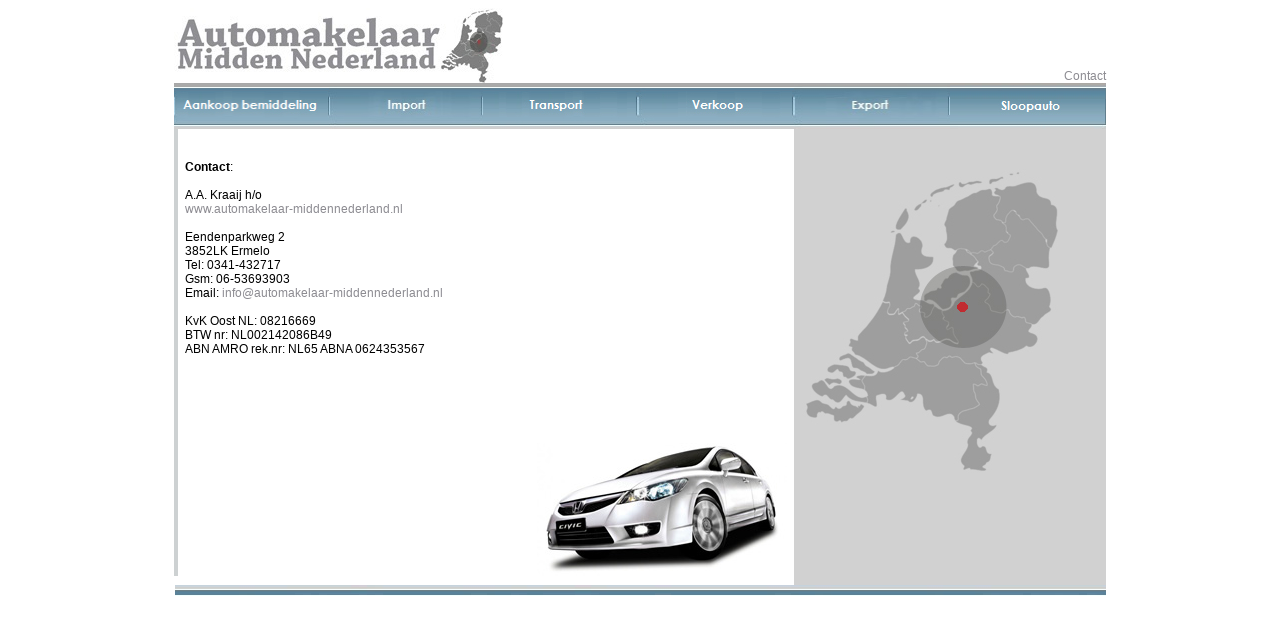

--- FILE ---
content_type: text/html; charset=UTF-8
request_url: http://automakelaar-middennederland.nl/contact.html
body_size: 6903
content:
<!DOCTYPE html PUBLIC "-//W3C//DTD XHTML 1.0 Transitional//EN" "http://www.w3.org/TR/xhtml1/DTD/xhtml1-transitional.dtd">
<html xmlns="http://www.w3.org/1999/xhtml">
<head>
<meta http-equiv="Content-Type" content="text/html; charset=UTF-8" />
<title>Welkom bij automakelaar-middennederland</title>
<style type="text/css">
<!--
body,td,th {
	font-size: 14px;
	font-weight: bold;
	text-align: center;
}
.left {
	text-align: left;
}
.letter {
	font-weight: normal;
	font-size: 12px;
	text-align: left;
}
.letter {
	text-align: right;
	color: #908F94;
}
.gray {
	color: #908F94;
}
.text {
	font-weight: normal;
	font-family: Arial, Helvetica, sans-serif;
	font-size: 12px;
}
.txt {
	text-align: left;
	font-weight: normal;
	font-family: Arial, Helvetica, sans-serif;
}
.txt table tr td {
	text-align: left;
	font-weight: normal;
	font-size: 12px;
}
.txt table {
	font-weight: normal;
}
.text {
	text-align: right;
	color: #908F94;
}
a:link {
	color: #8D8C92;
	text-decoration: none;
}
a:visited {
	color: #908F94;
	text-decoration: none;
}
a:hover {
	color: #333;
	text-decoration: none;
}
a:active {
	color: #8F8E93;
	text-decoration: none;
}
-->
</style>
<script type="text/javascript">
<!--
function MM_swapImgRestore() { //v3.0
  var i,x,a=document.MM_sr; for(i=0;a&&i<a.length&&(x=a[i])&&x.oSrc;i++) x.src=x.oSrc;
}
function MM_preloadImages() { //v3.0
  var d=document; if(d.images){ if(!d.MM_p) d.MM_p=new Array();
    var i,j=d.MM_p.length,a=MM_preloadImages.arguments; for(i=0; i<a.length; i++)
    if (a[i].indexOf("#")!=0){ d.MM_p[j]=new Image; d.MM_p[j++].src=a[i];}}
}

function MM_findObj(n, d) { //v4.01
  var p,i,x;  if(!d) d=document; if((p=n.indexOf("?"))>0&&parent.frames.length) {
    d=parent.frames[n.substring(p+1)].document; n=n.substring(0,p);}
  if(!(x=d[n])&&d.all) x=d.all[n]; for (i=0;!x&&i<d.forms.length;i++) x=d.forms[i][n];
  for(i=0;!x&&d.layers&&i<d.layers.length;i++) x=MM_findObj(n,d.layers[i].document);
  if(!x && d.getElementById) x=d.getElementById(n); return x;
}

function MM_swapImage() { //v3.0
  var i,j=0,x,a=MM_swapImage.arguments; document.MM_sr=new Array; for(i=0;i<(a.length-2);i+=3)
   if ((x=MM_findObj(a[i]))!=null){document.MM_sr[j++]=x; if(!x.oSrc) x.oSrc=x.src; x.src=a[i+2];}
}
//-->
</script>
</head>

<body onload="MM_preloadImages('images/knoppen/but5o.jpg','images/knoppen/but6o.jpg','images/knoppen/but2o.jpg','images/knoppen/but3o.jpg','images/knoppen/but4o.jpg','images/knoppen/but1o.jpg')">
<table border="0" align="center" cellpadding="0" cellspacing="0">
  <tr>
    <td><table border="0" align="center" cellpadding="0" cellspacing="0">
      <tr>
        <td colspan="3" align="left" valign="top" class="left"><a href="index.html" target="_self"><img src="images/logo_amn.jpg" width="329" height="75" border="0" /></a></td>
        <td>&nbsp;</td>
        <td colspan="2" align="right" valign="bottom" bgcolor="#FFFFFF" class="text"> <a href="contact.html" target="_self">Contact </a></td>
        </tr>
      <tr>
        <td><a href="aankoop.html" onmouseout="MM_swapImgRestore()" onmouseover="MM_swapImage('Image11','','images/knoppen/but2o.jpg',1)"><img src="images/knoppen/but2.jpg" name="Image11" width="155" height="46" border="0" id="Image11" /></a></td>
        <td><a href="im_export.html" onmouseout="MM_swapImgRestore()" onmouseover="MM_swapImage('Image13','','images/knoppen/but4o.jpg',1)"><img src="images/knoppen/but4.jpg" name="Image13" width="154" height="46" border="0" id="Image13" /></a></td>
        <td><a href="transport.html" onmouseout="MM_swapImgRestore()" onmouseover="MM_swapImage('Image10','','images/knoppen/but1o.jpg',1)"><img src="images/knoppen/but1.jpg" name="Image10" width="155" height="46" border="0" id="Image10" /></a></td>
        <td><a href="verkoop.html" onmouseout="MM_swapImgRestore()" onmouseover="MM_swapImage('Image14','','images/knoppen/but5o.jpg',1)"><img src="images/knoppen/but5.jpg" name="Image14" width="156" height="46" border="0" id="Image14" /></a></td>
        <td><a href="financiering.html" onmouseout="MM_swapImgRestore()" onmouseover="MM_swapImage('Image12','','images/knoppen/but3o.jpg',1)"><img src="images/knoppen/but3.jpg" name="Image12" width="156" height="46" border="0" id="Image12" /></a><a href="verkoop.html" target="_self" onmouseover="MM_swapImage('knop5','','images/knoppen/but5o.jpg',1)" onmouseout="MM_swapImgRestore()"></a></td>
        <td><a href="http://www.sloopauto-middennederland.nl/" target="_self" onmouseover="MM_swapImage('knop6','','images/knoppen/but6o.jpg',1)" onmouseout="MM_swapImgRestore()"><img src="images/knoppen/but6.jpg" name="knop6" width="156" height="46" border="0" id="knop6" /></a></td>
      </tr>
      <tr>
        <td colspan="4" align="left" valign="top" bgcolor="#FFFFFF" class="txt"><table width="613" border="0" cellspacing="0" cellpadding="0">
          <tr>
            <td width="4" bgcolor="#CDD1D2">&nbsp;</td>
            <td width="4"><br />
              <br />
              <br />
              <br />
              <br />
              <br />
  <br /></td>
            <td width="599" valign="top"><table border="0" width="545">
              <tbody>
                <tr>
                  <td valign="top" width="539"><strong><br />
                    <br />
                    Contact</strong>:<br />
<br />
A.A. Kraaij h/o <br />
                    <div><a href="http://www.automakelaar-middennederland.nl">www.automakelaar-middennederland.nl</a><br />
                      <br />
                    </div>
                    <div>Eendenparkweg 2<br />
                      3852LK   Ermelo</div>
                    <div>Tel: 0341-432717<br />
                      Gsm:   06-53693903<br />
                      
                    </div>
                    <div>Email: <a href="mailto:info@automakelaar-middennederland.nl">info@automakelaar-middennederland.nl</a><br />
                      <br />
                      KvK Oost NL: 08216669 <br />
                      BTW nr:   NL002142086B49<br />
                      ABN AMRO rek.nr: NL65 ABNA 0624353567</div></td>
                </tr>
              </tbody>
            </table>              <br />
            <br />
            <br />
            <br />            <br />
            <br />            <img src="images/autos/cicic.jpg" width="250" height="133" align="right" /></td>
          </tr>
          </table></td>
        <td colspan="2" valign="top" bgcolor="#D2D2D2"><img src="images/nl_punt.jpg" width="312" height="456" /></td>
        </tr>
      <tr>
        <td colspan="6"><img src="images/footer.jpg" width="931" height="11" /></td>
        </tr>
      <tr>
        <td>&nbsp;</td>
        <td>&nbsp;</td>
        <td colspan="2" class="text">&nbsp;</td>
        <td>&nbsp;</td>
        <td>&nbsp;</td>
      </tr>
    </table>
      <span class="text"><br />
      . </span><br /></td>
  </tr>
</table>
</body>
</html>
